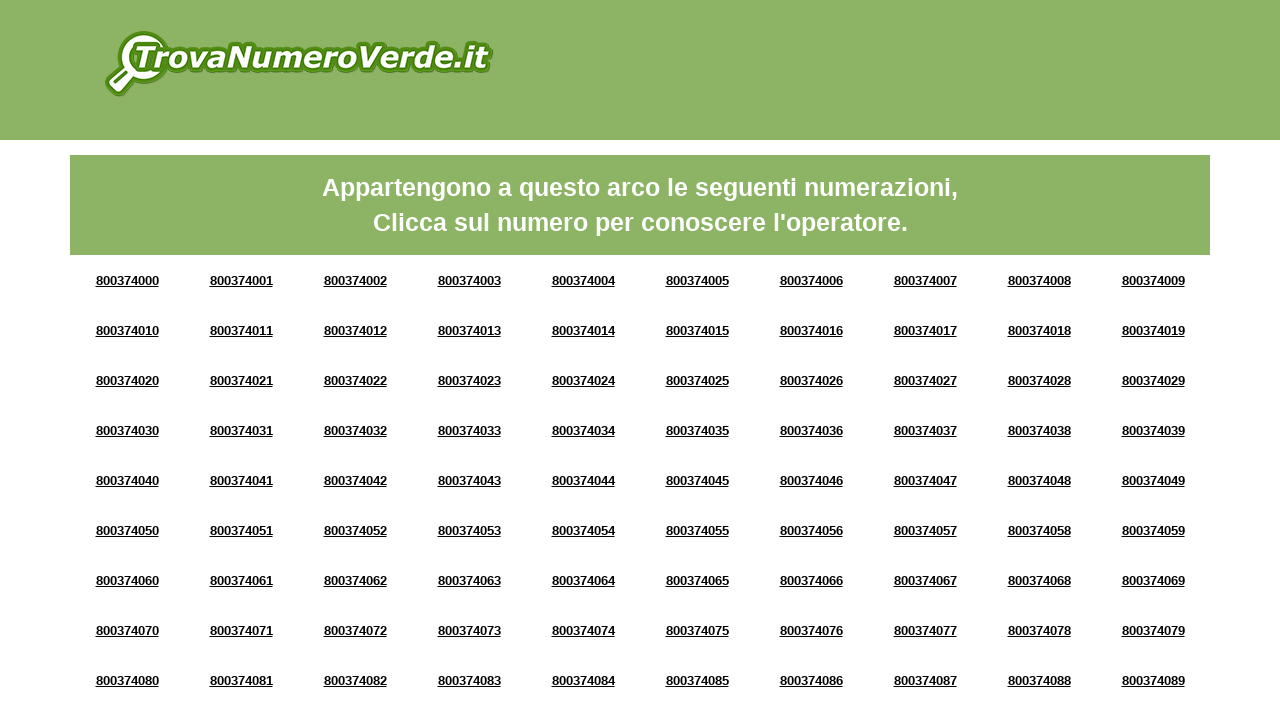

--- FILE ---
content_type: text/html; charset=UTF-8
request_url: https://www.intestatarionumeroverde.it/arco-di-numerazione-8003740.html
body_size: 6796
content:

<!doctype html>
<html>
<head>
<title>Numeri Verdi da 800374000 a 800374099</title>
<meta charset='UTF-8' />
<meta property='og:title' content='Trova Numero Verde' />
<meta property='og:description' content='Cerca il Numero Verde per conoscere a quale operatore appartiene' />
<meta property='og:type' content='website' />
<meta property='og:url' content='http://www.trovanumeroverde.it' />
<meta property='og:image' content='http://www.trovanumeroverde.it/img/og-image_trovanumeroverde.jpg' />
<meta http-equiv='X-UA-Compatible' content='IE=edge'>
<meta name='viewport' content='width=device-width, initial-scale=1'>
<meta name='description' content="Verifica l'operatore dei numeri verdi da 800374000 a 800374099" />
<meta name='keywords' content='ricerca numero verde, cerca numero verde, numeri verdi da 800374000 a 800374099, arco di numerazione 8003740' />

<link rel="shortcut icon" href="https://www.intestatarionumeroverde.it/img/favicon.ico" type="image/x-icon">
<link rel="icon" href="https://www.intestatarionumeroverde.it/img/favicon.ico" type="image/x-icon">
<script data-ad-client="ca-pub-8427104600701943" async src="https://pagead2.googlesyndication.com/pagead/js/adsbygoogle.js"></script>
<script>
  (adsbygoogle = window.adsbygoogle || []).push({
    google_ad_client: "ca-pub-5132461794821813",
    enable_page_level_ads: true
  });
</script>
</head>
<body style="visibility: hidden; overflow: hidden;">
<header class="chiaro header">
	<div class="container">
		<div class="row">
			<nav class="col-md-5 logo">
				<a href="https://www.intestatarionumeroverde.it/" title="Cerca il Numero Verde">
					<img src="https://www.intestatarionumeroverde.it/img/logo.png" class="img-responsive" />
				</a>
			</nav>
			<div class="col-md-7 banner" id="google-ads-1">
				<!-- Inizio codice verdericaricabile.it
				<a target="_blank" href="https://www.verdericaricabile.it/index.php?pin=adcapital">
					<img src="https://www.intestatarionumeroverde.it/img/2.gif" border="0" width="728" height="90" alt="verdericaricabile.it - il numero verde 800 ricaricabile" class="img-responsive">
				</a>
				Fine codice verdericaricabile.it -->
			</div>
		</div>
	</div>
</header>
<!-- <section>
	<div class="container">
		<div class="row">
			<div class="col-xs-12 text-center">
				<p>Numero Verde 800 3740 XX</p>
			</div>
		</div>
	</div>
</section> -->

<section class="arcn">
	<div class="container">
		<div class="row">
			<div class="col-xs-12">
				<div class="verdebox">
					Appartengono a questo arco le seguenti numerazioni, <br/>Clicca sul numero per conoscere l'operatore.
				</div>
			</div>
		</div><div class="row"><div class="col-xs-12">

		<div class="arc text-center">
			<!-- Infomazioni Numero Verde 800374000 -->
			<a title="Numero Verde 800374000" href="https://www.intestatarionumeroverde.it/numero-verde-800374000.html" rel="nofollow">800374000</a>
		
		</div>
		<div class="arc text-center">
			<!-- Infomazioni Numero Verde 800374001 -->
			<a title="Numero Verde 800374001" href="https://www.intestatarionumeroverde.it/numero-verde-800374001.html" rel="nofollow">800374001</a>
		
		</div>
		<div class="arc text-center">
			<!-- Infomazioni Numero Verde 800374002 -->
			<a title="Numero Verde 800374002" href="https://www.intestatarionumeroverde.it/numero-verde-800374002.html" rel="nofollow">800374002</a>
		
		</div>
		<div class="arc text-center">
			<!-- Infomazioni Numero Verde 800374003 -->
			<a title="Numero Verde 800374003" href="https://www.intestatarionumeroverde.it/numero-verde-800374003.html" rel="nofollow">800374003</a>
		
		</div>
		<div class="arc text-center">
			<!-- Infomazioni Numero Verde 800374004 -->
			<a title="Numero Verde 800374004" href="https://www.intestatarionumeroverde.it/numero-verde-800374004.html" rel="nofollow">800374004</a>
		
		</div>
		<div class="arc text-center">
			<!-- Infomazioni Numero Verde 800374005 -->
			<a title="Numero Verde 800374005" href="https://www.intestatarionumeroverde.it/numero-verde-800374005.html" rel="nofollow">800374005</a>
		
		</div>
		<div class="arc text-center">
			<!-- Infomazioni Numero Verde 800374006 -->
			<a title="Numero Verde 800374006" href="https://www.intestatarionumeroverde.it/numero-verde-800374006.html" rel="nofollow">800374006</a>
		
		</div>
		<div class="arc text-center">
			<!-- Infomazioni Numero Verde 800374007 -->
			<a title="Numero Verde 800374007" href="https://www.intestatarionumeroverde.it/numero-verde-800374007.html" rel="nofollow">800374007</a>
		
		</div>
		<div class="arc text-center">
			<!-- Infomazioni Numero Verde 800374008 -->
			<a title="Numero Verde 800374008" href="https://www.intestatarionumeroverde.it/numero-verde-800374008.html" rel="nofollow">800374008</a>
		
		</div>
		<div class="arc text-center">
			<!-- Infomazioni Numero Verde 800374009 -->
			<a title="Numero Verde 800374009" href="https://www.intestatarionumeroverde.it/numero-verde-800374009.html" rel="nofollow">800374009</a>
		
		</div></div></div>
<div class="row"><div class="col-xs-12">

		<div class="arc text-center">
			<!-- Infomazioni Numero Verde 800374010 -->
			<a title="Numero Verde 800374010" href="https://www.intestatarionumeroverde.it/numero-verde-800374010.html" rel="nofollow">800374010</a>
		
		</div>
		<div class="arc text-center">
			<!-- Infomazioni Numero Verde 800374011 -->
			<a title="Numero Verde 800374011" href="https://www.intestatarionumeroverde.it/numero-verde-800374011.html" rel="nofollow">800374011</a>
		
		</div>
		<div class="arc text-center">
			<!-- Infomazioni Numero Verde 800374012 -->
			<a title="Numero Verde 800374012" href="https://www.intestatarionumeroverde.it/numero-verde-800374012.html" rel="nofollow">800374012</a>
		
		</div>
		<div class="arc text-center">
			<!-- Infomazioni Numero Verde 800374013 -->
			<a title="Numero Verde 800374013" href="https://www.intestatarionumeroverde.it/numero-verde-800374013.html" rel="nofollow">800374013</a>
		
		</div>
		<div class="arc text-center">
			<!-- Infomazioni Numero Verde 800374014 -->
			<a title="Numero Verde 800374014" href="https://www.intestatarionumeroverde.it/numero-verde-800374014.html" rel="nofollow">800374014</a>
		
		</div>
		<div class="arc text-center">
			<!-- Infomazioni Numero Verde 800374015 -->
			<a title="Numero Verde 800374015" href="https://www.intestatarionumeroverde.it/numero-verde-800374015.html" rel="nofollow">800374015</a>
		
		</div>
		<div class="arc text-center">
			<!-- Infomazioni Numero Verde 800374016 -->
			<a title="Numero Verde 800374016" href="https://www.intestatarionumeroverde.it/numero-verde-800374016.html" rel="nofollow">800374016</a>
		
		</div>
		<div class="arc text-center">
			<!-- Infomazioni Numero Verde 800374017 -->
			<a title="Numero Verde 800374017" href="https://www.intestatarionumeroverde.it/numero-verde-800374017.html" rel="nofollow">800374017</a>
		
		</div>
		<div class="arc text-center">
			<!-- Infomazioni Numero Verde 800374018 -->
			<a title="Numero Verde 800374018" href="https://www.intestatarionumeroverde.it/numero-verde-800374018.html" rel="nofollow">800374018</a>
		
		</div>
		<div class="arc text-center">
			<!-- Infomazioni Numero Verde 800374019 -->
			<a title="Numero Verde 800374019" href="https://www.intestatarionumeroverde.it/numero-verde-800374019.html" rel="nofollow">800374019</a>
		
		</div></div></div>
<div class="row"><div class="col-xs-12">

		<div class="arc text-center">
			<!-- Infomazioni Numero Verde 800374020 -->
			<a title="Numero Verde 800374020" href="https://www.intestatarionumeroverde.it/numero-verde-800374020.html" rel="nofollow">800374020</a>
		
		</div>
		<div class="arc text-center">
			<!-- Infomazioni Numero Verde 800374021 -->
			<a title="Numero Verde 800374021" href="https://www.intestatarionumeroverde.it/numero-verde-800374021.html" rel="nofollow">800374021</a>
		
		</div>
		<div class="arc text-center">
			<!-- Infomazioni Numero Verde 800374022 -->
			<a title="Numero Verde 800374022" href="https://www.intestatarionumeroverde.it/numero-verde-800374022.html" rel="nofollow">800374022</a>
		
		</div>
		<div class="arc text-center">
			<!-- Infomazioni Numero Verde 800374023 -->
			<a title="Numero Verde 800374023" href="https://www.intestatarionumeroverde.it/numero-verde-800374023.html" rel="nofollow">800374023</a>
		
		</div>
		<div class="arc text-center">
			<!-- Infomazioni Numero Verde 800374024 -->
			<a title="Numero Verde 800374024" href="https://www.intestatarionumeroverde.it/numero-verde-800374024.html" rel="nofollow">800374024</a>
		
		</div>
		<div class="arc text-center">
			<!-- Infomazioni Numero Verde 800374025 -->
			<a title="Numero Verde 800374025" href="https://www.intestatarionumeroverde.it/numero-verde-800374025.html" rel="nofollow">800374025</a>
		
		</div>
		<div class="arc text-center">
			<!-- Infomazioni Numero Verde 800374026 -->
			<a title="Numero Verde 800374026" href="https://www.intestatarionumeroverde.it/numero-verde-800374026.html" rel="nofollow">800374026</a>
		
		</div>
		<div class="arc text-center">
			<!-- Infomazioni Numero Verde 800374027 -->
			<a title="Numero Verde 800374027" href="https://www.intestatarionumeroverde.it/numero-verde-800374027.html" rel="nofollow">800374027</a>
		
		</div>
		<div class="arc text-center">
			<!-- Infomazioni Numero Verde 800374028 -->
			<a title="Numero Verde 800374028" href="https://www.intestatarionumeroverde.it/numero-verde-800374028.html" rel="nofollow">800374028</a>
		
		</div>
		<div class="arc text-center">
			<!-- Infomazioni Numero Verde 800374029 -->
			<a title="Numero Verde 800374029" href="https://www.intestatarionumeroverde.it/numero-verde-800374029.html" rel="nofollow">800374029</a>
		
		</div></div></div>
<div class="row"><div class="col-xs-12">

		<div class="arc text-center">
			<!-- Infomazioni Numero Verde 800374030 -->
			<a title="Numero Verde 800374030" href="https://www.intestatarionumeroverde.it/numero-verde-800374030.html" rel="nofollow">800374030</a>
		
		</div>
		<div class="arc text-center">
			<!-- Infomazioni Numero Verde 800374031 -->
			<a title="Numero Verde 800374031" href="https://www.intestatarionumeroverde.it/numero-verde-800374031.html" rel="nofollow">800374031</a>
		
		</div>
		<div class="arc text-center">
			<!-- Infomazioni Numero Verde 800374032 -->
			<a title="Numero Verde 800374032" href="https://www.intestatarionumeroverde.it/numero-verde-800374032.html" rel="nofollow">800374032</a>
		
		</div>
		<div class="arc text-center">
			<!-- Infomazioni Numero Verde 800374033 -->
			<a title="Numero Verde 800374033" href="https://www.intestatarionumeroverde.it/numero-verde-800374033.html" rel="nofollow">800374033</a>
		
		</div>
		<div class="arc text-center">
			<!-- Infomazioni Numero Verde 800374034 -->
			<a title="Numero Verde 800374034" href="https://www.intestatarionumeroverde.it/numero-verde-800374034.html" rel="nofollow">800374034</a>
		
		</div>
		<div class="arc text-center">
			<!-- Infomazioni Numero Verde 800374035 -->
			<a title="Numero Verde 800374035" href="https://www.intestatarionumeroverde.it/numero-verde-800374035.html" rel="nofollow">800374035</a>
		
		</div>
		<div class="arc text-center">
			<!-- Infomazioni Numero Verde 800374036 -->
			<a title="Numero Verde 800374036" href="https://www.intestatarionumeroverde.it/numero-verde-800374036.html" rel="nofollow">800374036</a>
		
		</div>
		<div class="arc text-center">
			<!-- Infomazioni Numero Verde 800374037 -->
			<a title="Numero Verde 800374037" href="https://www.intestatarionumeroverde.it/numero-verde-800374037.html" rel="nofollow">800374037</a>
		
		</div>
		<div class="arc text-center">
			<!-- Infomazioni Numero Verde 800374038 -->
			<a title="Numero Verde 800374038" href="https://www.intestatarionumeroverde.it/numero-verde-800374038.html" rel="nofollow">800374038</a>
		
		</div>
		<div class="arc text-center">
			<!-- Infomazioni Numero Verde 800374039 -->
			<a title="Numero Verde 800374039" href="https://www.intestatarionumeroverde.it/numero-verde-800374039.html" rel="nofollow">800374039</a>
		
		</div></div></div>
<div class="row"><div class="col-xs-12">

		<div class="arc text-center">
			<!-- Infomazioni Numero Verde 800374040 -->
			<a title="Numero Verde 800374040" href="https://www.intestatarionumeroverde.it/numero-verde-800374040.html" rel="nofollow">800374040</a>
		
		</div>
		<div class="arc text-center">
			<!-- Infomazioni Numero Verde 800374041 -->
			<a title="Numero Verde 800374041" href="https://www.intestatarionumeroverde.it/numero-verde-800374041.html" rel="nofollow">800374041</a>
		
		</div>
		<div class="arc text-center">
			<!-- Infomazioni Numero Verde 800374042 -->
			<a title="Numero Verde 800374042" href="https://www.intestatarionumeroverde.it/numero-verde-800374042.html" rel="nofollow">800374042</a>
		
		</div>
		<div class="arc text-center">
			<!-- Infomazioni Numero Verde 800374043 -->
			<a title="Numero Verde 800374043" href="https://www.intestatarionumeroverde.it/numero-verde-800374043.html" rel="nofollow">800374043</a>
		
		</div>
		<div class="arc text-center">
			<!-- Infomazioni Numero Verde 800374044 -->
			<a title="Numero Verde 800374044" href="https://www.intestatarionumeroverde.it/numero-verde-800374044.html" rel="nofollow">800374044</a>
		
		</div>
		<div class="arc text-center">
			<!-- Infomazioni Numero Verde 800374045 -->
			<a title="Numero Verde 800374045" href="https://www.intestatarionumeroverde.it/numero-verde-800374045.html" rel="nofollow">800374045</a>
		
		</div>
		<div class="arc text-center">
			<!-- Infomazioni Numero Verde 800374046 -->
			<a title="Numero Verde 800374046" href="https://www.intestatarionumeroverde.it/numero-verde-800374046.html" rel="nofollow">800374046</a>
		
		</div>
		<div class="arc text-center">
			<!-- Infomazioni Numero Verde 800374047 -->
			<a title="Numero Verde 800374047" href="https://www.intestatarionumeroverde.it/numero-verde-800374047.html" rel="nofollow">800374047</a>
		
		</div>
		<div class="arc text-center">
			<!-- Infomazioni Numero Verde 800374048 -->
			<a title="Numero Verde 800374048" href="https://www.intestatarionumeroverde.it/numero-verde-800374048.html" rel="nofollow">800374048</a>
		
		</div>
		<div class="arc text-center">
			<!-- Infomazioni Numero Verde 800374049 -->
			<a title="Numero Verde 800374049" href="https://www.intestatarionumeroverde.it/numero-verde-800374049.html" rel="nofollow">800374049</a>
		
		</div></div></div>
<div class="row"><div class="col-xs-12">

		<div class="arc text-center">
			<!-- Infomazioni Numero Verde 800374050 -->
			<a title="Numero Verde 800374050" href="https://www.intestatarionumeroverde.it/numero-verde-800374050.html" rel="nofollow">800374050</a>
		
		</div>
		<div class="arc text-center">
			<!-- Infomazioni Numero Verde 800374051 -->
			<a title="Numero Verde 800374051" href="https://www.intestatarionumeroverde.it/numero-verde-800374051.html" rel="nofollow">800374051</a>
		
		</div>
		<div class="arc text-center">
			<!-- Infomazioni Numero Verde 800374052 -->
			<a title="Numero Verde 800374052" href="https://www.intestatarionumeroverde.it/numero-verde-800374052.html" rel="nofollow">800374052</a>
		
		</div>
		<div class="arc text-center">
			<!-- Infomazioni Numero Verde 800374053 -->
			<a title="Numero Verde 800374053" href="https://www.intestatarionumeroverde.it/numero-verde-800374053.html" rel="nofollow">800374053</a>
		
		</div>
		<div class="arc text-center">
			<!-- Infomazioni Numero Verde 800374054 -->
			<a title="Numero Verde 800374054" href="https://www.intestatarionumeroverde.it/numero-verde-800374054.html" rel="nofollow">800374054</a>
		
		</div>
		<div class="arc text-center">
			<!-- Infomazioni Numero Verde 800374055 -->
			<a title="Numero Verde 800374055" href="https://www.intestatarionumeroverde.it/numero-verde-800374055.html" rel="nofollow">800374055</a>
		
		</div>
		<div class="arc text-center">
			<!-- Infomazioni Numero Verde 800374056 -->
			<a title="Numero Verde 800374056" href="https://www.intestatarionumeroverde.it/numero-verde-800374056.html" rel="nofollow">800374056</a>
		
		</div>
		<div class="arc text-center">
			<!-- Infomazioni Numero Verde 800374057 -->
			<a title="Numero Verde 800374057" href="https://www.intestatarionumeroverde.it/numero-verde-800374057.html" rel="nofollow">800374057</a>
		
		</div>
		<div class="arc text-center">
			<!-- Infomazioni Numero Verde 800374058 -->
			<a title="Numero Verde 800374058" href="https://www.intestatarionumeroverde.it/numero-verde-800374058.html" rel="nofollow">800374058</a>
		
		</div>
		<div class="arc text-center">
			<!-- Infomazioni Numero Verde 800374059 -->
			<a title="Numero Verde 800374059" href="https://www.intestatarionumeroverde.it/numero-verde-800374059.html" rel="nofollow">800374059</a>
		
		</div></div></div>
<div class="row"><div class="col-xs-12">

		<div class="arc text-center">
			<!-- Infomazioni Numero Verde 800374060 -->
			<a title="Numero Verde 800374060" href="https://www.intestatarionumeroverde.it/numero-verde-800374060.html" rel="nofollow">800374060</a>
		
		</div>
		<div class="arc text-center">
			<!-- Infomazioni Numero Verde 800374061 -->
			<a title="Numero Verde 800374061" href="https://www.intestatarionumeroverde.it/numero-verde-800374061.html" rel="nofollow">800374061</a>
		
		</div>
		<div class="arc text-center">
			<!-- Infomazioni Numero Verde 800374062 -->
			<a title="Numero Verde 800374062" href="https://www.intestatarionumeroverde.it/numero-verde-800374062.html" rel="nofollow">800374062</a>
		
		</div>
		<div class="arc text-center">
			<!-- Infomazioni Numero Verde 800374063 -->
			<a title="Numero Verde 800374063" href="https://www.intestatarionumeroverde.it/numero-verde-800374063.html" rel="nofollow">800374063</a>
		
		</div>
		<div class="arc text-center">
			<!-- Infomazioni Numero Verde 800374064 -->
			<a title="Numero Verde 800374064" href="https://www.intestatarionumeroverde.it/numero-verde-800374064.html" rel="nofollow">800374064</a>
		
		</div>
		<div class="arc text-center">
			<!-- Infomazioni Numero Verde 800374065 -->
			<a title="Numero Verde 800374065" href="https://www.intestatarionumeroverde.it/numero-verde-800374065.html" rel="nofollow">800374065</a>
		
		</div>
		<div class="arc text-center">
			<!-- Infomazioni Numero Verde 800374066 -->
			<a title="Numero Verde 800374066" href="https://www.intestatarionumeroverde.it/numero-verde-800374066.html" rel="nofollow">800374066</a>
		
		</div>
		<div class="arc text-center">
			<!-- Infomazioni Numero Verde 800374067 -->
			<a title="Numero Verde 800374067" href="https://www.intestatarionumeroverde.it/numero-verde-800374067.html" rel="nofollow">800374067</a>
		
		</div>
		<div class="arc text-center">
			<!-- Infomazioni Numero Verde 800374068 -->
			<a title="Numero Verde 800374068" href="https://www.intestatarionumeroverde.it/numero-verde-800374068.html" rel="nofollow">800374068</a>
		
		</div>
		<div class="arc text-center">
			<!-- Infomazioni Numero Verde 800374069 -->
			<a title="Numero Verde 800374069" href="https://www.intestatarionumeroverde.it/numero-verde-800374069.html" rel="nofollow">800374069</a>
		
		</div></div></div>
<div class="row"><div class="col-xs-12">

		<div class="arc text-center">
			<!-- Infomazioni Numero Verde 800374070 -->
			<a title="Numero Verde 800374070" href="https://www.intestatarionumeroverde.it/numero-verde-800374070.html" rel="nofollow">800374070</a>
		
		</div>
		<div class="arc text-center">
			<!-- Infomazioni Numero Verde 800374071 -->
			<a title="Numero Verde 800374071" href="https://www.intestatarionumeroverde.it/numero-verde-800374071.html" rel="nofollow">800374071</a>
		
		</div>
		<div class="arc text-center">
			<!-- Infomazioni Numero Verde 800374072 -->
			<a title="Numero Verde 800374072" href="https://www.intestatarionumeroverde.it/numero-verde-800374072.html" rel="nofollow">800374072</a>
		
		</div>
		<div class="arc text-center">
			<!-- Infomazioni Numero Verde 800374073 -->
			<a title="Numero Verde 800374073" href="https://www.intestatarionumeroverde.it/numero-verde-800374073.html" rel="nofollow">800374073</a>
		
		</div>
		<div class="arc text-center">
			<!-- Infomazioni Numero Verde 800374074 -->
			<a title="Numero Verde 800374074" href="https://www.intestatarionumeroverde.it/numero-verde-800374074.html" rel="nofollow">800374074</a>
		
		</div>
		<div class="arc text-center">
			<!-- Infomazioni Numero Verde 800374075 -->
			<a title="Numero Verde 800374075" href="https://www.intestatarionumeroverde.it/numero-verde-800374075.html" rel="nofollow">800374075</a>
		
		</div>
		<div class="arc text-center">
			<!-- Infomazioni Numero Verde 800374076 -->
			<a title="Numero Verde 800374076" href="https://www.intestatarionumeroverde.it/numero-verde-800374076.html" rel="nofollow">800374076</a>
		
		</div>
		<div class="arc text-center">
			<!-- Infomazioni Numero Verde 800374077 -->
			<a title="Numero Verde 800374077" href="https://www.intestatarionumeroverde.it/numero-verde-800374077.html" rel="nofollow">800374077</a>
		
		</div>
		<div class="arc text-center">
			<!-- Infomazioni Numero Verde 800374078 -->
			<a title="Numero Verde 800374078" href="https://www.intestatarionumeroverde.it/numero-verde-800374078.html" rel="nofollow">800374078</a>
		
		</div>
		<div class="arc text-center">
			<!-- Infomazioni Numero Verde 800374079 -->
			<a title="Numero Verde 800374079" href="https://www.intestatarionumeroverde.it/numero-verde-800374079.html" rel="nofollow">800374079</a>
		
		</div></div></div>
<div class="row"><div class="col-xs-12">

		<div class="arc text-center">
			<!-- Infomazioni Numero Verde 800374080 -->
			<a title="Numero Verde 800374080" href="https://www.intestatarionumeroverde.it/numero-verde-800374080.html" rel="nofollow">800374080</a>
		
		</div>
		<div class="arc text-center">
			<!-- Infomazioni Numero Verde 800374081 -->
			<a title="Numero Verde 800374081" href="https://www.intestatarionumeroverde.it/numero-verde-800374081.html" rel="nofollow">800374081</a>
		
		</div>
		<div class="arc text-center">
			<!-- Infomazioni Numero Verde 800374082 -->
			<a title="Numero Verde 800374082" href="https://www.intestatarionumeroverde.it/numero-verde-800374082.html" rel="nofollow">800374082</a>
		
		</div>
		<div class="arc text-center">
			<!-- Infomazioni Numero Verde 800374083 -->
			<a title="Numero Verde 800374083" href="https://www.intestatarionumeroverde.it/numero-verde-800374083.html" rel="nofollow">800374083</a>
		
		</div>
		<div class="arc text-center">
			<!-- Infomazioni Numero Verde 800374084 -->
			<a title="Numero Verde 800374084" href="https://www.intestatarionumeroverde.it/numero-verde-800374084.html" rel="nofollow">800374084</a>
		
		</div>
		<div class="arc text-center">
			<!-- Infomazioni Numero Verde 800374085 -->
			<a title="Numero Verde 800374085" href="https://www.intestatarionumeroverde.it/numero-verde-800374085.html" rel="nofollow">800374085</a>
		
		</div>
		<div class="arc text-center">
			<!-- Infomazioni Numero Verde 800374086 -->
			<a title="Numero Verde 800374086" href="https://www.intestatarionumeroverde.it/numero-verde-800374086.html" rel="nofollow">800374086</a>
		
		</div>
		<div class="arc text-center">
			<!-- Infomazioni Numero Verde 800374087 -->
			<a title="Numero Verde 800374087" href="https://www.intestatarionumeroverde.it/numero-verde-800374087.html" rel="nofollow">800374087</a>
		
		</div>
		<div class="arc text-center">
			<!-- Infomazioni Numero Verde 800374088 -->
			<a title="Numero Verde 800374088" href="https://www.intestatarionumeroverde.it/numero-verde-800374088.html" rel="nofollow">800374088</a>
		
		</div>
		<div class="arc text-center">
			<!-- Infomazioni Numero Verde 800374089 -->
			<a title="Numero Verde 800374089" href="https://www.intestatarionumeroverde.it/numero-verde-800374089.html" rel="nofollow">800374089</a>
		
		</div></div></div>
<div class="row"><div class="col-xs-12">

		<div class="arc text-center">
			<!-- Infomazioni Numero Verde 800374090 -->
			<a title="Numero Verde 800374090" href="https://www.intestatarionumeroverde.it/numero-verde-800374090.html" rel="nofollow">800374090</a>
		
		</div>
		<div class="arc text-center">
			<!-- Infomazioni Numero Verde 800374091 -->
			<a title="Numero Verde 800374091" href="https://www.intestatarionumeroverde.it/numero-verde-800374091.html" rel="nofollow">800374091</a>
		
		</div>
		<div class="arc text-center">
			<!-- Infomazioni Numero Verde 800374092 -->
			<a title="Numero Verde 800374092" href="https://www.intestatarionumeroverde.it/numero-verde-800374092.html" rel="nofollow">800374092</a>
		
		</div>
		<div class="arc text-center">
			<!-- Infomazioni Numero Verde 800374093 -->
			<a title="Numero Verde 800374093" href="https://www.intestatarionumeroverde.it/numero-verde-800374093.html" rel="nofollow">800374093</a>
		
		</div>
		<div class="arc text-center">
			<!-- Infomazioni Numero Verde 800374094 -->
			<a title="Numero Verde 800374094" href="https://www.intestatarionumeroverde.it/numero-verde-800374094.html" rel="nofollow">800374094</a>
		
		</div>
		<div class="arc text-center">
			<!-- Infomazioni Numero Verde 800374095 -->
			<a title="Numero Verde 800374095" href="https://www.intestatarionumeroverde.it/numero-verde-800374095.html" rel="nofollow">800374095</a>
		
		</div>
		<div class="arc text-center">
			<!-- Infomazioni Numero Verde 800374096 -->
			<a title="Numero Verde 800374096" href="https://www.intestatarionumeroverde.it/numero-verde-800374096.html" rel="nofollow">800374096</a>
		
		</div>
		<div class="arc text-center">
			<!-- Infomazioni Numero Verde 800374097 -->
			<a title="Numero Verde 800374097" href="https://www.intestatarionumeroverde.it/numero-verde-800374097.html" rel="nofollow">800374097</a>
		
		</div>
		<div class="arc text-center">
			<!-- Infomazioni Numero Verde 800374098 -->
			<a title="Numero Verde 800374098" href="https://www.intestatarionumeroverde.it/numero-verde-800374098.html" rel="nofollow">800374098</a>
		
		</div>
		<div class="arc text-center">
			<!-- Infomazioni Numero Verde 800374099 -->
			<a title="Numero Verde 800374099" href="https://www.intestatarionumeroverde.it/numero-verde-800374099.html" rel="nofollow">800374099</a>
		
		</div></div></div>
</div></div>

	</div>
</section>
<section class="section-orange">
	<div class="container">
		<div class="row">
			<div class="col-xs-12">
				<h3>Conosci il segreto delle aziende di successo?</h3>
				<h4>Scopri come aumentare il business e il numero dei clienti</h4>
				<p>Il segreto delle aziende di successo è il numero verde! Il numero verde migliora la comunicazione aziendale, aumenta il business e la quantità di nuovi clienti. Attivalo anche per la tua azienda. Scegli la numerazione che preferisci e in meno di un minuto avrai a disposizione un numero verde perfettamente funzionante.</p>
				<a href="https://www.verdericaricabile.it/" title="Scopri altro" class="btn-section-box" rel="nofollow">Scopri di più</a>
			</div>		
		</div>
	</div>
</section>
<section class="chiaro">
	<div class="container">
		<form name="ricerca" id="ricerca" method="post" action="https://www.intestatarionumeroverde.it/search/" class="row">				
			<div class="col-md-4 text-search">
				<div class="t1">
					<div class="t2">
						<p>Cerca il Numero Verde<br/><span>per conoscere l'operatore</span></p>
					</div>
				</div>
			</div>
			<div class="col-md-4">
				<div class="t1">
					<div class="t2">
						<input name="chiave" type="text" id="chiave" size="30" maxlength="9" placeholder="Scrivi il numero senza spazi es. 800xxxxyy" />
					</div>
				</div>
			</div>
			<div class="col-md-4">
				<div class="t1">
					<div class="t2">
						<input name="pulsante" type="submit" class="pulsante" value="CERCA" />
					</div>
				</div>
			</div>
		</form>
	</div>
</section>

	<section>
		<div class="container">
			<div class="row">
				<div class="col-xs-12">
					<div class="verdebox">
						Seleziona un arco per ulteriori informazioni
					</div>
				</div>
			</div><div class="row"><div class="simil-col grigio">

		<div class="text-center arc">
			<!-- Infomazioni Numeri Verdi da 800575000 a 800575099 -->
			<a title="Numeri Verdi da 800575000 a 800575099" href="https://www.intestatarionumeroverde.it/arco-di-numerazione-8005750.html">5750</a>
		</div>
		
		<div class="text-center arc">
			<!-- Infomazioni Numeri Verdi da 800458200 a 800458299 -->
			<a title="Numeri Verdi da 800458200 a 800458299" href="https://www.intestatarionumeroverde.it/arco-di-numerazione-8004582.html">4582</a>
		</div>
		
		<div class="text-center arc">
			<!-- Infomazioni Numeri Verdi da 800540200 a 800540299 -->
			<a title="Numeri Verdi da 800540200 a 800540299" href="https://www.intestatarionumeroverde.it/arco-di-numerazione-8005402.html">5402</a>
		</div>
		
		<div class="text-center arc">
			<!-- Infomazioni Numeri Verdi da 800391500 a 800391599 -->
			<a title="Numeri Verdi da 800391500 a 800391599" href="https://www.intestatarionumeroverde.it/arco-di-numerazione-8003915.html">3915</a>
		</div>
		
		<div class="text-center arc">
			<!-- Infomazioni Numeri Verdi da 800433200 a 800433299 -->
			<a title="Numeri Verdi da 800433200 a 800433299" href="https://www.intestatarionumeroverde.it/arco-di-numerazione-8004332.html">4332</a>
		</div>
		
		<div class="text-center arc">
			<!-- Infomazioni Numeri Verdi da 800445800 a 800445899 -->
			<a title="Numeri Verdi da 800445800 a 800445899" href="https://www.intestatarionumeroverde.it/arco-di-numerazione-8004458.html">4458</a>
		</div>
		
		<div class="text-center arc">
			<!-- Infomazioni Numeri Verdi da 800889900 a 800889999 -->
			<a title="Numeri Verdi da 800889900 a 800889999" href="https://www.intestatarionumeroverde.it/arco-di-numerazione-8008899.html">8899</a>
		</div>
		
		<div class="text-center arc">
			<!-- Infomazioni Numeri Verdi da 800434900 a 800434999 -->
			<a title="Numeri Verdi da 800434900 a 800434999" href="https://www.intestatarionumeroverde.it/arco-di-numerazione-8004349.html">4349</a>
		</div>
		
		<div class="text-center arc">
			<!-- Infomazioni Numeri Verdi da 80030600 a 80030699 -->
			<a title="Numeri Verdi da 80030600 a 80030699" href="https://www.intestatarionumeroverde.it/arco-di-numerazione-800306.html">306</a>
		</div>
		
		<div class="text-center arc">
			<!-- Infomazioni Numeri Verdi da 800521300 a 800521399 -->
			<a title="Numeri Verdi da 800521300 a 800521399" href="https://www.intestatarionumeroverde.it/arco-di-numerazione-8005213.html">5213</a>
		</div>
		
		<div class="text-center arc">
			<!-- Infomazioni Numeri Verdi da 800296300 a 800296399 -->
			<a title="Numeri Verdi da 800296300 a 800296399" href="https://www.intestatarionumeroverde.it/arco-di-numerazione-8002963.html">2963</a>
		</div>
		
		<div class="text-center arc">
			<!-- Infomazioni Numeri Verdi da 800691000 a 800691099 -->
			<a title="Numeri Verdi da 800691000 a 800691099" href="https://www.intestatarionumeroverde.it/arco-di-numerazione-8006910.html">6910</a>
		</div>
		
		<div class="text-center arc">
			<!-- Infomazioni Numeri Verdi da 800323500 a 800323599 -->
			<a title="Numeri Verdi da 800323500 a 800323599" href="https://www.intestatarionumeroverde.it/arco-di-numerazione-8003235.html">3235</a>
		</div>
		
		<div class="text-center arc">
			<!-- Infomazioni Numeri Verdi da 800354400 a 800354499 -->
			<a title="Numeri Verdi da 800354400 a 800354499" href="https://www.intestatarionumeroverde.it/arco-di-numerazione-8003544.html">3544</a>
		</div>
		
		<div class="text-center arc">
			<!-- Infomazioni Numeri Verdi da 800907300 a 800907399 -->
			<a title="Numeri Verdi da 800907300 a 800907399" href="https://www.intestatarionumeroverde.it/arco-di-numerazione-8009073.html">9073</a>
		</div>
		
		<div class="text-center arc">
			<!-- Infomazioni Numeri Verdi da 800215300 a 800215399 -->
			<a title="Numeri Verdi da 800215300 a 800215399" href="https://www.intestatarionumeroverde.it/arco-di-numerazione-8002153.html">2153</a>
		</div>
		
		<div class="text-center arc">
			<!-- Infomazioni Numeri Verdi da 800051100 a 800051199 -->
			<a title="Numeri Verdi da 800051100 a 800051199" href="https://www.intestatarionumeroverde.it/arco-di-numerazione-8000511.html">0511</a>
		</div>
		
		<div class="text-center arc">
			<!-- Infomazioni Numeri Verdi da 800253800 a 800253899 -->
			<a title="Numeri Verdi da 800253800 a 800253899" href="https://www.intestatarionumeroverde.it/arco-di-numerazione-8002538.html">2538</a>
		</div>
		
		<div class="text-center arc">
			<!-- Infomazioni Numeri Verdi da 800831500 a 800831599 -->
			<a title="Numeri Verdi da 800831500 a 800831599" href="https://www.intestatarionumeroverde.it/arco-di-numerazione-8008315.html">8315</a>
		</div>
		
		<div class="text-center arc">
			<!-- Infomazioni Numeri Verdi da 800255800 a 800255899 -->
			<a title="Numeri Verdi da 800255800 a 800255899" href="https://www.intestatarionumeroverde.it/arco-di-numerazione-8002558.html">2558</a>
		</div>
		
		<div class="text-center arc">
			<!-- Infomazioni Numeri Verdi da 800679000 a 800679099 -->
			<a title="Numeri Verdi da 800679000 a 800679099" href="https://www.intestatarionumeroverde.it/arco-di-numerazione-8006790.html">6790</a>
		</div>
		
		<div class="text-center arc">
			<!-- Infomazioni Numeri Verdi da 800106500 a 800106599 -->
			<a title="Numeri Verdi da 800106500 a 800106599" href="https://www.intestatarionumeroverde.it/arco-di-numerazione-8001065.html">1065</a>
		</div>
		
		<div class="text-center arc">
			<!-- Infomazioni Numeri Verdi da 800526500 a 800526599 -->
			<a title="Numeri Verdi da 800526500 a 800526599" href="https://www.intestatarionumeroverde.it/arco-di-numerazione-8005265.html">5265</a>
		</div>
		
		<div class="text-center arc">
			<!-- Infomazioni Numeri Verdi da 800500900 a 800500999 -->
			<a title="Numeri Verdi da 800500900 a 800500999" href="https://www.intestatarionumeroverde.it/arco-di-numerazione-8005009.html">5009</a>
		</div>
		
		<div class="text-center arc">
			<!-- Infomazioni Numeri Verdi da 800621200 a 800621299 -->
			<a title="Numeri Verdi da 800621200 a 800621299" href="https://www.intestatarionumeroverde.it/arco-di-numerazione-8006212.html">6212</a>
		</div>
		
		<div class="text-center arc">
			<!-- Infomazioni Numeri Verdi da 800856900 a 800856999 -->
			<a title="Numeri Verdi da 800856900 a 800856999" href="https://www.intestatarionumeroverde.it/arco-di-numerazione-8008569.html">8569</a>
		</div>
		
		<div class="text-center arc">
			<!-- Infomazioni Numeri Verdi da 800894600 a 800894699 -->
			<a title="Numeri Verdi da 800894600 a 800894699" href="https://www.intestatarionumeroverde.it/arco-di-numerazione-8008946.html">8946</a>
		</div>
		
		<div class="text-center arc">
			<!-- Infomazioni Numeri Verdi da 800527700 a 800527799 -->
			<a title="Numeri Verdi da 800527700 a 800527799" href="https://www.intestatarionumeroverde.it/arco-di-numerazione-8005277.html">5277</a>
		</div>
		
		<div class="text-center arc">
			<!-- Infomazioni Numeri Verdi da 800590800 a 800590899 -->
			<a title="Numeri Verdi da 800590800 a 800590899" href="https://www.intestatarionumeroverde.it/arco-di-numerazione-8005908.html">5908</a>
		</div>
		
		<div class="text-center arc">
			<!-- Infomazioni Numeri Verdi da 800106700 a 800106799 -->
			<a title="Numeri Verdi da 800106700 a 800106799" href="https://www.intestatarionumeroverde.it/arco-di-numerazione-8001067.html">1067</a>
		</div>
		
		<div class="text-center arc">
			<!-- Infomazioni Numeri Verdi da 800418600 a 800418699 -->
			<a title="Numeri Verdi da 800418600 a 800418699" href="https://www.intestatarionumeroverde.it/arco-di-numerazione-8004186.html">4186</a>
		</div>
		
		<div class="text-center arc">
			<!-- Infomazioni Numeri Verdi da 800298300 a 800298399 -->
			<a title="Numeri Verdi da 800298300 a 800298399" href="https://www.intestatarionumeroverde.it/arco-di-numerazione-8002983.html">2983</a>
		</div>
		
		<div class="text-center arc">
			<!-- Infomazioni Numeri Verdi da 800104400 a 800104499 -->
			<a title="Numeri Verdi da 800104400 a 800104499" href="https://www.intestatarionumeroverde.it/arco-di-numerazione-8001044.html">1044</a>
		</div>
		
		<div class="text-center arc">
			<!-- Infomazioni Numeri Verdi da 800430500 a 800430599 -->
			<a title="Numeri Verdi da 800430500 a 800430599" href="https://www.intestatarionumeroverde.it/arco-di-numerazione-8004305.html">4305</a>
		</div>
		
		<div class="text-center arc">
			<!-- Infomazioni Numeri Verdi da 800268400 a 800268499 -->
			<a title="Numeri Verdi da 800268400 a 800268499" href="https://www.intestatarionumeroverde.it/arco-di-numerazione-8002684.html">2684</a>
		</div>
		
		<div class="text-center arc">
			<!-- Infomazioni Numeri Verdi da 800333800 a 800333899 -->
			<a title="Numeri Verdi da 800333800 a 800333899" href="https://www.intestatarionumeroverde.it/arco-di-numerazione-8003338.html">3338</a>
		</div>
		
		<div class="text-center arc">
			<!-- Infomazioni Numeri Verdi da 800526400 a 800526499 -->
			<a title="Numeri Verdi da 800526400 a 800526499" href="https://www.intestatarionumeroverde.it/arco-di-numerazione-8005264.html">5264</a>
		</div>
		
		<div class="text-center arc">
			<!-- Infomazioni Numeri Verdi da 800542000 a 800542099 -->
			<a title="Numeri Verdi da 800542000 a 800542099" href="https://www.intestatarionumeroverde.it/arco-di-numerazione-8005420.html">5420</a>
		</div>
		
		<div class="text-center arc">
			<!-- Infomazioni Numeri Verdi da 800401100 a 800401199 -->
			<a title="Numeri Verdi da 800401100 a 800401199" href="https://www.intestatarionumeroverde.it/arco-di-numerazione-8004011.html">4011</a>
		</div>
		
		<div class="text-center arc">
			<!-- Infomazioni Numeri Verdi da 800144800 a 800144899 -->
			<a title="Numeri Verdi da 800144800 a 800144899" href="https://www.intestatarionumeroverde.it/arco-di-numerazione-8001448.html">1448</a>
		</div>
		
		<div class="text-center arc">
			<!-- Infomazioni Numeri Verdi da 800716700 a 800716799 -->
			<a title="Numeri Verdi da 800716700 a 800716799" href="https://www.intestatarionumeroverde.it/arco-di-numerazione-8007167.html">7167</a>
		</div>
		
		<div class="text-center arc">
			<!-- Infomazioni Numeri Verdi da 800256700 a 800256799 -->
			<a title="Numeri Verdi da 800256700 a 800256799" href="https://www.intestatarionumeroverde.it/arco-di-numerazione-8002567.html">2567</a>
		</div>
		
		<div class="text-center arc">
			<!-- Infomazioni Numeri Verdi da 80025100 a 80025199 -->
			<a title="Numeri Verdi da 80025100 a 80025199" href="https://www.intestatarionumeroverde.it/arco-di-numerazione-800251.html">251</a>
		</div>
		
		<div class="text-center arc">
			<!-- Infomazioni Numeri Verdi da 800044900 a 800044999 -->
			<a title="Numeri Verdi da 800044900 a 800044999" href="https://www.intestatarionumeroverde.it/arco-di-numerazione-8000449.html">0449</a>
		</div>
		
		<div class="text-center arc">
			<!-- Infomazioni Numeri Verdi da 800807300 a 800807399 -->
			<a title="Numeri Verdi da 800807300 a 800807399" href="https://www.intestatarionumeroverde.it/arco-di-numerazione-8008073.html">8073</a>
		</div>
		
		<div class="text-center arc">
			<!-- Infomazioni Numeri Verdi da 800010400 a 800010499 -->
			<a title="Numeri Verdi da 800010400 a 800010499" href="https://www.intestatarionumeroverde.it/arco-di-numerazione-8000104.html">0104</a>
		</div>
		
		<div class="text-center arc">
			<!-- Infomazioni Numeri Verdi da 800257300 a 800257399 -->
			<a title="Numeri Verdi da 800257300 a 800257399" href="https://www.intestatarionumeroverde.it/arco-di-numerazione-8002573.html">2573</a>
		</div>
		
		<div class="text-center arc">
			<!-- Infomazioni Numeri Verdi da 800692900 a 800692999 -->
			<a title="Numeri Verdi da 800692900 a 800692999" href="https://www.intestatarionumeroverde.it/arco-di-numerazione-8006929.html">6929</a>
		</div>
		
		<div class="text-center arc">
			<!-- Infomazioni Numeri Verdi da 800331300 a 800331399 -->
			<a title="Numeri Verdi da 800331300 a 800331399" href="https://www.intestatarionumeroverde.it/arco-di-numerazione-8003313.html">3313</a>
		</div>
		
		<div class="text-center arc">
			<!-- Infomazioni Numeri Verdi da 800891100 a 800891199 -->
			<a title="Numeri Verdi da 800891100 a 800891199" href="https://www.intestatarionumeroverde.it/arco-di-numerazione-8008911.html">8911</a>
		</div>
		</div></div>
<div class="row"><div class="simil-col bianco">

		<div class="text-center arc">
			<!-- Infomazioni Numeri Verdi da 800624600 a 800624699 -->
			<a title="Numeri Verdi da 800624600 a 800624699" href="https://www.intestatarionumeroverde.it/arco-di-numerazione-8006246.html">6246</a>
		</div>
		
		<div class="text-center arc">
			<!-- Infomazioni Numeri Verdi da 800255000 a 800255099 -->
			<a title="Numeri Verdi da 800255000 a 800255099" href="https://www.intestatarionumeroverde.it/arco-di-numerazione-8002550.html">2550</a>
		</div>
		
		<div class="text-center arc">
			<!-- Infomazioni Numeri Verdi da 800650100 a 800650199 -->
			<a title="Numeri Verdi da 800650100 a 800650199" href="https://www.intestatarionumeroverde.it/arco-di-numerazione-8006501.html">6501</a>
		</div>
		
		<div class="text-center arc">
			<!-- Infomazioni Numeri Verdi da 800678100 a 800678199 -->
			<a title="Numeri Verdi da 800678100 a 800678199" href="https://www.intestatarionumeroverde.it/arco-di-numerazione-8006781.html">6781</a>
		</div>
		
		<div class="text-center arc">
			<!-- Infomazioni Numeri Verdi da 800561100 a 800561199 -->
			<a title="Numeri Verdi da 800561100 a 800561199" href="https://www.intestatarionumeroverde.it/arco-di-numerazione-8005611.html">5611</a>
		</div>
		
		<div class="text-center arc">
			<!-- Infomazioni Numeri Verdi da 800118600 a 800118699 -->
			<a title="Numeri Verdi da 800118600 a 800118699" href="https://www.intestatarionumeroverde.it/arco-di-numerazione-8001186.html">1186</a>
		</div>
		
		<div class="text-center arc">
			<!-- Infomazioni Numeri Verdi da 800157000 a 800157099 -->
			<a title="Numeri Verdi da 800157000 a 800157099" href="https://www.intestatarionumeroverde.it/arco-di-numerazione-8001570.html">1570</a>
		</div>
		
		<div class="text-center arc">
			<!-- Infomazioni Numeri Verdi da 800361300 a 800361399 -->
			<a title="Numeri Verdi da 800361300 a 800361399" href="https://www.intestatarionumeroverde.it/arco-di-numerazione-8003613.html">3613</a>
		</div>
		
		<div class="text-center arc">
			<!-- Infomazioni Numeri Verdi da 800133000 a 800133099 -->
			<a title="Numeri Verdi da 800133000 a 800133099" href="https://www.intestatarionumeroverde.it/arco-di-numerazione-8001330.html">1330</a>
		</div>
		
		<div class="text-center arc">
			<!-- Infomazioni Numeri Verdi da 800900400 a 800900499 -->
			<a title="Numeri Verdi da 800900400 a 800900499" href="https://www.intestatarionumeroverde.it/arco-di-numerazione-8009004.html">9004</a>
		</div>
		
		<div class="text-center arc">
			<!-- Infomazioni Numeri Verdi da 800495000 a 800495099 -->
			<a title="Numeri Verdi da 800495000 a 800495099" href="https://www.intestatarionumeroverde.it/arco-di-numerazione-8004950.html">4950</a>
		</div>
		
		<div class="text-center arc">
			<!-- Infomazioni Numeri Verdi da 800207300 a 800207399 -->
			<a title="Numeri Verdi da 800207300 a 800207399" href="https://www.intestatarionumeroverde.it/arco-di-numerazione-8002073.html">2073</a>
		</div>
		
		<div class="text-center arc">
			<!-- Infomazioni Numeri Verdi da 800960100 a 800960199 -->
			<a title="Numeri Verdi da 800960100 a 800960199" href="https://www.intestatarionumeroverde.it/arco-di-numerazione-8009601.html">9601</a>
		</div>
		
		<div class="text-center arc">
			<!-- Infomazioni Numeri Verdi da 800838400 a 800838499 -->
			<a title="Numeri Verdi da 800838400 a 800838499" href="https://www.intestatarionumeroverde.it/arco-di-numerazione-8008384.html">8384</a>
		</div>
		
		<div class="text-center arc">
			<!-- Infomazioni Numeri Verdi da 800374900 a 800374999 -->
			<a title="Numeri Verdi da 800374900 a 800374999" href="https://www.intestatarionumeroverde.it/arco-di-numerazione-8003749.html">3749</a>
		</div>
		
		<div class="text-center arc">
			<!-- Infomazioni Numeri Verdi da 800700700 a 800700799 -->
			<a title="Numeri Verdi da 800700700 a 800700799" href="https://www.intestatarionumeroverde.it/arco-di-numerazione-8007007.html">7007</a>
		</div>
		
		<div class="text-center arc">
			<!-- Infomazioni Numeri Verdi da 800700400 a 800700499 -->
			<a title="Numeri Verdi da 800700400 a 800700499" href="https://www.intestatarionumeroverde.it/arco-di-numerazione-8007004.html">7004</a>
		</div>
		
		<div class="text-center arc">
			<!-- Infomazioni Numeri Verdi da 800246400 a 800246499 -->
			<a title="Numeri Verdi da 800246400 a 800246499" href="https://www.intestatarionumeroverde.it/arco-di-numerazione-8002464.html">2464</a>
		</div>
		
		<div class="text-center arc">
			<!-- Infomazioni Numeri Verdi da 800178600 a 800178699 -->
			<a title="Numeri Verdi da 800178600 a 800178699" href="https://www.intestatarionumeroverde.it/arco-di-numerazione-8001786.html">1786</a>
		</div>
		
		<div class="text-center arc">
			<!-- Infomazioni Numeri Verdi da 800269000 a 800269099 -->
			<a title="Numeri Verdi da 800269000 a 800269099" href="https://www.intestatarionumeroverde.it/arco-di-numerazione-8002690.html">2690</a>
		</div>
		
		<div class="text-center arc">
			<!-- Infomazioni Numeri Verdi da 800364800 a 800364899 -->
			<a title="Numeri Verdi da 800364800 a 800364899" href="https://www.intestatarionumeroverde.it/arco-di-numerazione-8003648.html">3648</a>
		</div>
		
		<div class="text-center arc">
			<!-- Infomazioni Numeri Verdi da 800041800 a 800041899 -->
			<a title="Numeri Verdi da 800041800 a 800041899" href="https://www.intestatarionumeroverde.it/arco-di-numerazione-8000418.html">0418</a>
		</div>
		
		<div class="text-center arc">
			<!-- Infomazioni Numeri Verdi da 800363700 a 800363799 -->
			<a title="Numeri Verdi da 800363700 a 800363799" href="https://www.intestatarionumeroverde.it/arco-di-numerazione-8003637.html">3637</a>
		</div>
		
		<div class="text-center arc">
			<!-- Infomazioni Numeri Verdi da 800557900 a 800557999 -->
			<a title="Numeri Verdi da 800557900 a 800557999" href="https://www.intestatarionumeroverde.it/arco-di-numerazione-8005579.html">5579</a>
		</div>
		
		<div class="text-center arc">
			<!-- Infomazioni Numeri Verdi da 800562400 a 800562499 -->
			<a title="Numeri Verdi da 800562400 a 800562499" href="https://www.intestatarionumeroverde.it/arco-di-numerazione-8005624.html">5624</a>
		</div>
		
		<div class="text-center arc">
			<!-- Infomazioni Numeri Verdi da 800612900 a 800612999 -->
			<a title="Numeri Verdi da 800612900 a 800612999" href="https://www.intestatarionumeroverde.it/arco-di-numerazione-8006129.html">6129</a>
		</div>
		
		<div class="text-center arc">
			<!-- Infomazioni Numeri Verdi da 800655400 a 800655499 -->
			<a title="Numeri Verdi da 800655400 a 800655499" href="https://www.intestatarionumeroverde.it/arco-di-numerazione-8006554.html">6554</a>
		</div>
		
		<div class="text-center arc">
			<!-- Infomazioni Numeri Verdi da 800293000 a 800293099 -->
			<a title="Numeri Verdi da 800293000 a 800293099" href="https://www.intestatarionumeroverde.it/arco-di-numerazione-8002930.html">2930</a>
		</div>
		
		<div class="text-center arc">
			<!-- Infomazioni Numeri Verdi da 800598000 a 800598099 -->
			<a title="Numeri Verdi da 800598000 a 800598099" href="https://www.intestatarionumeroverde.it/arco-di-numerazione-8005980.html">5980</a>
		</div>
		
		<div class="text-center arc">
			<!-- Infomazioni Numeri Verdi da 800980000 a 800980099 -->
			<a title="Numeri Verdi da 800980000 a 800980099" href="https://www.intestatarionumeroverde.it/arco-di-numerazione-8009800.html">9800</a>
		</div>
		
		<div class="text-center arc">
			<!-- Infomazioni Numeri Verdi da 800921600 a 800921699 -->
			<a title="Numeri Verdi da 800921600 a 800921699" href="https://www.intestatarionumeroverde.it/arco-di-numerazione-8009216.html">9216</a>
		</div>
		
		<div class="text-center arc">
			<!-- Infomazioni Numeri Verdi da 800821000 a 800821099 -->
			<a title="Numeri Verdi da 800821000 a 800821099" href="https://www.intestatarionumeroverde.it/arco-di-numerazione-8008210.html">8210</a>
		</div>
		
		<div class="text-center arc">
			<!-- Infomazioni Numeri Verdi da 800569400 a 800569499 -->
			<a title="Numeri Verdi da 800569400 a 800569499" href="https://www.intestatarionumeroverde.it/arco-di-numerazione-8005694.html">5694</a>
		</div>
		
		<div class="text-center arc">
			<!-- Infomazioni Numeri Verdi da 800002200 a 800002299 -->
			<a title="Numeri Verdi da 800002200 a 800002299" href="https://www.intestatarionumeroverde.it/arco-di-numerazione-8000022.html">0022</a>
		</div>
		
		<div class="text-center arc">
			<!-- Infomazioni Numeri Verdi da 800375600 a 800375699 -->
			<a title="Numeri Verdi da 800375600 a 800375699" href="https://www.intestatarionumeroverde.it/arco-di-numerazione-8003756.html">3756</a>
		</div>
		
		<div class="text-center arc">
			<!-- Infomazioni Numeri Verdi da 800739500 a 800739599 -->
			<a title="Numeri Verdi da 800739500 a 800739599" href="https://www.intestatarionumeroverde.it/arco-di-numerazione-8007395.html">7395</a>
		</div>
		
		<div class="text-center arc">
			<!-- Infomazioni Numeri Verdi da 800019400 a 800019499 -->
			<a title="Numeri Verdi da 800019400 a 800019499" href="https://www.intestatarionumeroverde.it/arco-di-numerazione-8000194.html">0194</a>
		</div>
		
		<div class="text-center arc">
			<!-- Infomazioni Numeri Verdi da 800631700 a 800631799 -->
			<a title="Numeri Verdi da 800631700 a 800631799" href="https://www.intestatarionumeroverde.it/arco-di-numerazione-8006317.html">6317</a>
		</div>
		
		<div class="text-center arc">
			<!-- Infomazioni Numeri Verdi da 800510300 a 800510399 -->
			<a title="Numeri Verdi da 800510300 a 800510399" href="https://www.intestatarionumeroverde.it/arco-di-numerazione-8005103.html">5103</a>
		</div>
		
		<div class="text-center arc">
			<!-- Infomazioni Numeri Verdi da 800195400 a 800195499 -->
			<a title="Numeri Verdi da 800195400 a 800195499" href="https://www.intestatarionumeroverde.it/arco-di-numerazione-8001954.html">1954</a>
		</div>
		
		<div class="text-center arc">
			<!-- Infomazioni Numeri Verdi da 800308200 a 800308299 -->
			<a title="Numeri Verdi da 800308200 a 800308299" href="https://www.intestatarionumeroverde.it/arco-di-numerazione-8003082.html">3082</a>
		</div>
		
		<div class="text-center arc">
			<!-- Infomazioni Numeri Verdi da 800927200 a 800927299 -->
			<a title="Numeri Verdi da 800927200 a 800927299" href="https://www.intestatarionumeroverde.it/arco-di-numerazione-8009272.html">9272</a>
		</div>
		
		<div class="text-center arc">
			<!-- Infomazioni Numeri Verdi da 800812600 a 800812699 -->
			<a title="Numeri Verdi da 800812600 a 800812699" href="https://www.intestatarionumeroverde.it/arco-di-numerazione-8008126.html">8126</a>
		</div>
		
		<div class="text-center arc">
			<!-- Infomazioni Numeri Verdi da 800758200 a 800758299 -->
			<a title="Numeri Verdi da 800758200 a 800758299" href="https://www.intestatarionumeroverde.it/arco-di-numerazione-8007582.html">7582</a>
		</div>
		
		<div class="text-center arc">
			<!-- Infomazioni Numeri Verdi da 800478600 a 800478699 -->
			<a title="Numeri Verdi da 800478600 a 800478699" href="https://www.intestatarionumeroverde.it/arco-di-numerazione-8004786.html">4786</a>
		</div>
		
		<div class="text-center arc">
			<!-- Infomazioni Numeri Verdi da 800198700 a 800198799 -->
			<a title="Numeri Verdi da 800198700 a 800198799" href="https://www.intestatarionumeroverde.it/arco-di-numerazione-8001987.html">1987</a>
		</div>
		
		<div class="text-center arc">
			<!-- Infomazioni Numeri Verdi da 800207500 a 800207599 -->
			<a title="Numeri Verdi da 800207500 a 800207599" href="https://www.intestatarionumeroverde.it/arco-di-numerazione-8002075.html">2075</a>
		</div>
		
		<div class="text-center arc">
			<!-- Infomazioni Numeri Verdi da 800755300 a 800755399 -->
			<a title="Numeri Verdi da 800755300 a 800755399" href="https://www.intestatarionumeroverde.it/arco-di-numerazione-8007553.html">7553</a>
		</div>
		
		<div class="text-center arc">
			<!-- Infomazioni Numeri Verdi da 800048100 a 800048199 -->
			<a title="Numeri Verdi da 800048100 a 800048199" href="https://www.intestatarionumeroverde.it/arco-di-numerazione-8000481.html">0481</a>
		</div>
		
		<div class="text-center arc">
			<!-- Infomazioni Numeri Verdi da 800851600 a 800851699 -->
			<a title="Numeri Verdi da 800851600 a 800851699" href="https://www.intestatarionumeroverde.it/arco-di-numerazione-8008516.html">8516</a>
		</div>
		</div></div>

		</div>
	</section>
<section class="chiaro">
	<div class="container">
		<div class="col-lg-12">
			<p class="text-center" style="color: white;padding: 10px;margin: 0;">“RICERCA NUMERO VERDE”</p>
		</div>
	</div>    
</section>
<footer style="display: inline-block; background-color: #000000; color: #ebebeb; width: 100%;padding: 15px 0 0 0; margin-bottom:-10px;">
	<div class="container">
		<div class="row">
			<div class="col-sm-4">
				<ul style="list-style:none; padding-left:0;">
					<li style="border-bottom: 1px solid #333;padding: 3px 0;">
						<a href="http://www.riparazione-elettrodomestici.biz/" title="Vai su Riparazione e assistenza elettrodomestici di tutte le marche" style="text-decoration: none !important;color: #ebebeb;font-size: 12px;">
							<i class="glyphicon glyphicon-chevron-right" style="font-size:10px;"></i> Riparazione Elettrodomestici
						</a>
					</li>
					<li style="border-bottom: 1px solid #333;padding: 3px 0;">
						<a href="https://www.cinquepermilleonlus.it/" title="Le onlus italiane autorizzate a ricevere il 5 x 1000. Elenco aggiornato al 2018. Fonte Agenzia delle Entrate" style="text-decoration: none !important;color: #ebebeb;font-size: 12px;">
							<i class="glyphicon glyphicon-chevron-right" style="font-size:10px;"></i> 5 x 1000 onlus
						</a>
					</li>
					<li style="border-bottom: 1px solid #333;padding: 3px 0;">
						<a href="https://cinquepermilleonlus.it/" title="Le onlus italiane autorizzate a ricevere il 5 x 1000. Elenco aggiornato al 2018. Fonte Agenzia delle Entrate" style="text-decoration: none !important;color: #ebebeb;font-size: 12px;">
							<i class="glyphicon glyphicon-chevron-right" style="font-size:10px;"></i> CinquePerMilleOnlus
						</a>
					</li>
					<li style="border-bottom: 1px solid #333;padding: 3px 0;">
						<a href="http://www.myonlus.it/" title="Le onlus italiane autorizzate a ricevere il 5 x 1000. Elenco aggiornato al 2018. Fonte Agenzia delle Entrate" style="text-decoration: none !important;color: #ebebeb;font-size: 12px;">
							<i class="glyphicon glyphicon-chevron-right" style="font-size:10px;"></i> MyOnlus
						</a>
					</li>
					<li style="border-bottom: 1px solid #333;padding: 3px 0;">
						<a href="http://www.bolognaidraulico.com" title="Idraulico a Bologna" style="text-decoration: none !important;color: #ebebeb;font-size: 12px;">
							<i class="glyphicon glyphicon-chevron-right" style="font-size:10px;"></i> BolognaIdraulico
						</a>
					</li>
					<li style="border-bottom: 1px solid #333;padding: 3px 0;">
						<a href="http://www.hairstylistitalia.it" title="Parrucchieri HairStylist Italia - tutti i migliori HairStylist con tutte le info per un nuovo look." style="text-decoration: none !important;color: #ebebeb;font-size: 12px;">
							<i class="glyphicon glyphicon-chevron-right" style="font-size:10px;"></i> hair
						</a>
					</li>
					<li style="border-bottom: 1px solid #333;padding: 3px 0;">
						<a href="http://www.libribestsellers.it/" title="Libri Best Sellers" style="text-decoration: none !important;color: #ebebeb;font-size: 12px;">
							<i class="glyphicon glyphicon-chevron-right" style="font-size:10px;"></i> Libri Best Sellers
						</a>
					</li>
					<li style="border-bottom: 1px solid #333;padding: 3px 0;">
						<a href="http://www.ricercanumeroverde.it/" title="Cerca il Numero Verde per conoscere l'operatore" style="text-decoration: none !important;color: #ebebeb;font-size: 12px;">
							<i class="glyphicon glyphicon-chevron-right" style="font-size:10px;"></i> Ricerca Numero Verde
						</a>
					</li>
					<li style="border-bottom: 1px solid #333;padding: 3px 0;">
						<a href="https://www.numeri-verdi.it/" title="Cerca il Numero Verde per conoscere l'operatore" style="text-decoration: none !important;color: #ebebeb;font-size: 12px;">
							<i class="glyphicon glyphicon-chevron-right" style="font-size:10px;"></i> Numeri Verdi
						</a>
					</li>
					<li style="border-bottom: 1px solid #333;padding: 3px 0;">
						<a href="http://www.infonumeroverde.it/" title="Cerca il Numero Verde per conoscere l'operatore" style="text-decoration: none !important;color: #ebebeb;font-size: 12px;">
							<i class="glyphicon glyphicon-chevron-right" style="font-size:10px;"></i> Info Numero Verde
						</a>
					</li>
					<li style="border-bottom: 1px solid #333;padding: 3px 0;">
						<a href="http://www.prontoforex.com/" title="Tutto quello che devi sapere sul forex" style="text-decoration: none !important;color: #ebebeb;font-size: 12px;">
							<i class="glyphicon glyphicon-chevron-right" style="font-size:10px;"></i> Pronto Forex
						</a>
					</li>
					<li style="border-bottom: 1px solid #333;padding: 3px 0;">
						<a href="http://www.farmaciefarmacie.it/" title="Cerca la tua farmacia in tutta Italia" style="text-decoration: none !important;color: #ebebeb;font-size: 12px;">
							<i class="glyphicon glyphicon-chevron-right" style="font-size:10px;"></i> Farmaci & Farmacie
						</a>
					</li>
					<li style="border-bottom: 1px solid #333;padding: 3px 0;">
						<a href="http://www.codiceunivocofatturaelettronica.it/" title="Codice univoco per le tue fatture elettroniche" style="text-decoration: none !important;color: #ebebeb;font-size: 12px;">
							<i class="glyphicon glyphicon-chevron-right" style="font-size:10px;"></i> Codice Univoco Fattura Elettronica
						</a>
					</li>
					<li style="border-bottom: 1px solid #333;padding: 3px 0;">
						<a href="https://www.onlusitaliane.it/" title="Tutte le Onlus italiane autorizzate a ricevere il 5 x 1000" style="text-decoration: none !important;color: #ebebeb;font-size: 12px;">
							<i class="glyphicon glyphicon-chevron-right" style="font-size:10px;"></i> Onlus Italiane
						</a>
					</li>
					<li style="border-bottom: 1px solid #333;padding: 3px 0;">
						<a href="http://www.hotels-italia.info/" title="Tutti i migliori hotel e alberghi italiani per le tue vacanze" style="text-decoration: none !important;color: #ebebeb;font-size: 12px;">
							<i class="glyphicon glyphicon-chevron-right" style="font-size:10px;"></i> Hotel Italia
						</a>
					</li>
					<li style="border-bottom: 1px solid #333;padding: 3px 0;">
						<a href="http://www.consigliaviaggi.it/" title="Tutti i migliori hotel per i tuoi viaggi e le tue vacanze" style="text-decoration: none !important;color: #ebebeb;font-size: 12px;">
							<i class="glyphicon glyphicon-chevron-right" style="font-size:10px;"></i> Consiglia Viaggi
						</a>
					</li>
					<li style="border-bottom: 1px solid #333;padding: 3px 0;">
						<a href="http://www.imontascale.it/" title="Scegli il montascale che più si adatta alle tue esigenze. Ricevi un preventivo gratuito senza vincoli di acquisto." style="text-decoration: none !important;color: #ebebeb;font-size: 12px;">
							<i class="glyphicon glyphicon-chevron-right" style="font-size:10px;"></i> iMontascale
						</a>
					</li>
					<li style="border-bottom: 1px solid #333;padding: 3px 0;">
						<a href="https://tenutademedici.it/" title="Tenuta De Medici - Vini toscani pregiati | Vino della Toscana" style="text-decoration: none !important;color: #ebebeb;font-size: 12px;">
							<i class="glyphicon glyphicon-chevron-right" style="font-size:10px;"></i> Tenuta De Medici
						</a>
					</li>
				</ul>
			</div>
			<div class="col-sm-4">
				<ul style="list-style:none; padding-left:0;">
					<li style="border-bottom: 1px solid #333;padding: 3px 0;">
						<a href="http://www.800hotel.it/" title="Scegli l'albergo e l'hotel per le tue vacanze" style="text-decoration: none !important;color: #ebebeb;font-size: 12px;">
							<i class="glyphicon glyphicon-chevron-right" style="font-size:10px;"></i> 800 Hotel
						</a>
					</li>
					<li style="border-bottom: 1px solid #333;padding: 3px 0;">
						<a href="http://www.5x1000onlus.com/" title="Tutte le associazioni onlus d'Italia autorizate a ricevere il 5 x 1000" style="text-decoration: none !important;color: #ebebeb;font-size: 12px;">
							<i class="glyphicon glyphicon-chevron-right" style="font-size:10px;"></i> 5 x 1000 Onlus
						</a>
					</li>
					<li style="border-bottom: 1px solid #333;padding: 3px 0;">
						<a href="http://www.scuole-italia.it/" title="Tutte le scuole d'italia" style="text-decoration: none !important;color: #ebebeb;font-size: 12px;">
							<i class="glyphicon glyphicon-chevron-right" style="font-size:10px;"></i> Scuole Italia
						</a>
					</li>
					<li style="border-bottom: 1px solid #333;padding: 3px 0;">
						<a href="http://www.trovanumeroverde.it/" title="Cerca il Numero Verde per conoscere l'operatore" style="text-decoration: none !important;color: #ebebeb;font-size: 12px;">
							<i class="glyphicon glyphicon-chevron-right" style="font-size:10px;"></i> Trova Numero Verde
						</a>
					</li>
					<li style="border-bottom: 1px solid #333;padding: 3px 0;">
						<a href="http://www.materassimaterassi.it/" title="Materassi offerte e consigli" style="text-decoration: none !important;color: #ebebeb;font-size: 12px;">
							<i class="glyphicon glyphicon-chevron-right" style="font-size:10px;"></i> Materassi Materassi
						</a>
					</li>
					<li style="border-bottom: 1px solid #333;padding: 3px 0;">
						<a href="http://www.mutuofast.it/" title="Tutte le informazioni sui mutui, come richiederli, quale tipo di tasso scegliere, a chi rivolgersi." style="text-decoration: none !important;color: #ebebeb;font-size: 12px;">
							<i class="glyphicon glyphicon-chevron-right" style="font-size:10px;"></i> Mutuo Fast
						</a>
					</li>
					<li style="border-bottom: 1px solid #333;padding: 3px 0;">
						<a href="http://www.best4less.it/" title="Scegli l'albergo e prenota le tue vacanze" style="text-decoration: none !important;color: #ebebeb;font-size: 12px;">
							<i class="glyphicon glyphicon-chevron-right" style="font-size:10px;"></i> Best 4 Less
						</a>
					</li>
					<li style="border-bottom: 1px solid #333;padding: 3px 0;">
						<a href="http://www.numeroverdeonline.it/" title="Cerca il Numero Verde per conoscere l'operatore" style="text-decoration: none !important;color: #ebebeb;font-size: 12px;">
							<i class="glyphicon glyphicon-chevron-right" style="font-size:10px;"></i> Numero Verde Online
						</a>
					</li>
					<li style="border-bottom: 1px solid #333;padding: 3px 0;">
						<a href="https://www.numeroverdeassegnato.it/" title="Cerca il Numero Verde per conoscere l'operatore" style="text-decoration: none !important;color: #ebebeb;font-size: 12px;">
							<i class="glyphicon glyphicon-chevron-right" style="font-size:10px;"></i> Numero Verde Assegnato
						</a>
					</li>
					<li style="border-bottom: 1px solid #333;padding: 3px 0;">
						<a href="https://www.mionumeroverde.com/" title="Cerca il Numero Verde per conoscere l'operatore" style="text-decoration: none !important;color: #ebebeb;font-size: 12px;">
							<i class="glyphicon glyphicon-chevron-right" style="font-size:10px;"></i> Mio Numero Verde
						</a>
					</li>
					<li style="border-bottom: 1px solid #333;padding: 3px 0;">
						<a href="https://www.numeroverdecerca.it/" title="Cerca il Numero Verde per conoscere l'operatore" style="text-decoration: none !important;color: #ebebeb;font-size: 12px;">
							<i class="glyphicon glyphicon-chevron-right" style="font-size:10px;"></i> Numero Verde Cerca
						</a>
					</li>
					<li style="border-bottom: 1px solid #333;padding: 3px 0;">
						<a href="https://www.cercanumeroverde.com/" title="Cerca il Numero Verde per conoscere l'operatore" style="text-decoration: none !important;color: #ebebeb;font-size: 12px;">
							<i class="glyphicon glyphicon-chevron-right" style="font-size:10px;"></i> Cerca Numero Verde
						</a>
					</li>
					<li style="border-bottom: 1px solid #333;padding: 3px 0;">
						<a href="https://www.intestatarionumeroverde.it/" title="Cerca il Numero Verde per conoscere l'operatore" style="text-decoration: none !important;color: #ebebeb;font-size: 12px;">
							<i class="glyphicon glyphicon-chevron-right" style="font-size:10px;"></i> Intestatario Numero Verde
						</a>
					</li>
					<li style="border-bottom: 1px solid #333;padding: 3px 0;">
						<a href="https://www.dichie.it/" title="Cerca il Numero Verde per conoscere l'operatore" style="text-decoration: none !important;color: #ebebeb;font-size: 12px;">
							<i class="glyphicon glyphicon-chevron-right" style="font-size:10px;"></i> Di chi è?
						</a>
					</li>
					<li style="border-bottom: 1px solid #333;padding: 3px 0;">
						<a href="http://www.elencofarmaci.it/" title="Cerca il Farmaco che ti interessa" style="text-decoration: none !important;color: #ebebeb;font-size: 12px;">
							<i class="glyphicon glyphicon-chevron-right" style="font-size:10px;"></i> Elenco Farmaci
						</a>
					</li>
					<li style="border-bottom: 1px solid #333;padding: 3px 0;">
						<a href="http://www.onlusitalia.it/" title="Tutte le associazioni onlus d'Italia autorizate a ricevere il 5 x 1000. Dona il tuo 5 per mille." style="text-decoration: none !important;color: #ebebeb;font-size: 12px;">
							<i class="glyphicon glyphicon-chevron-right" style="font-size:10px;"></i> Onlus Italia
						</a>
					</li>
					<li style="border-bottom: 1px solid #333;padding: 3px 0;">
						<a href="http://www.numeroverdeita.it/" title="Cerchi un numero verde gratuito, facile da ricordare e attivo da subito? Entra ora e scegli il tuo: tanti servizi in omaggio ti aspettano." style="text-decoration: none !important;color: #ebebeb;font-size: 12px;">
							<i class="glyphicon glyphicon-chevron-right" style="font-size:10px;"></i> Numero Verde Ita
						</a>
					</li>
					<li style="border-bottom: 1px solid #333;padding: 3px 0;">
						<a href="https://www.misterpeperoncino.it/" title="Mister Peperoncino - Un pizzico di fuoco per riscaldare ogni piatto" style="text-decoration: none !important;color: #ebebeb;font-size: 12px;">
							<i class="glyphicon glyphicon-chevron-right" style="font-size:10px;"></i> Mister Peperoncino
						</a>
					</li>
				</ul>
			</div>
			<div class="col-sm-4">
				<ul style="list-style:none; padding-left:0;">
					<li style="border-bottom: 1px solid #333;padding: 3px 0;">
						<a href="http://www.agenziebanche.it/" title="Elenco banche italiane. Tutte le banche d'italia divise per regione provincia e comune. Filiali unicredit, intesa sanPaolo, casse di risparmio con contenuti dettagliati." style="text-decoration: none !important;color: #ebebeb;font-size: 12px;">
							<i class="glyphicon glyphicon-chevron-right" style="font-size:10px;"></i> Agenzie Banche
						</a>
					</li>
					<li style="border-bottom: 1px solid #333;padding: 3px 0;">
						<a href="http://www.assicurazionitalia.it/" title="Agenzie assicurative, tutte le migliori agenzie assicurative italiane per la tua polizza auto, moto, scooter." style="text-decoration: none !important;color: #ebebeb;font-size: 12px;">
							<i class="glyphicon glyphicon-chevron-right" style="font-size:10px;"></i> Assicurazioni Italia
						</a>
					</li>
					<li style="border-bottom: 1px solid #333;padding: 3px 0;">
						<a href="http://www.outletitalia.com/" title="Ricerca Outlet in Italia" style="text-decoration: none !important;color: #ebebeb;font-size: 12px;">
							<i class="glyphicon glyphicon-chevron-right" style="font-size:10px;"></i> Outlet Italia
						</a>
					</li>
					<li style="border-bottom: 1px solid #333;padding: 3px 0;">
						<a href="http://www.preventivato.it/" title="Confronta fino a 5 Preventivi gratuiti e scegli il più conveniente, risparmi fino al 40% rispetto alla ricerca tradizionale." style="text-decoration: none !important;color: #ebebeb;font-size: 12px;">
							<i class="glyphicon glyphicon-chevron-right" style="font-size:10px;"></i> Preventivato.it
						</a>
					</li>
					<li style="border-bottom: 1px solid #333;padding: 3px 0;">
						<a href="http://www.stimato.it/" title="Confronta fino a 5 Preventivi gratuiti e scegli il più conveniente, risparmi fino al 40% rispetto alla ricerca tradizionale." style="text-decoration: none !important;color: #ebebeb;font-size: 12px;">
							<i class="glyphicon glyphicon-chevron-right" style="font-size:10px;"></i> Stimato.it
						</a>
					</li>
					<li style="border-bottom: 1px solid #333;padding: 3px 0;">
						<a href="http://www.agenzie--immobiliari.it/" title="Scegli la regione e visualizza le agenzie immbobiliari presenti nei reletivi comuni" style="text-decoration: none !important;color: #ebebeb;font-size: 12px;">
							<i class="glyphicon glyphicon-chevron-right" style="font-size:10px;"></i> Agenzie Immobiliari
						</a>
					</li>
					<li style="border-bottom: 1px solid #333;padding: 3px 0;">
						<a href="http://www.immobiliariagenzie.it/" title="Scegli la regione e visualizza le agenzie immbobiliari presenti nei reletivi comuni" style="text-decoration: none !important;color: #ebebeb;font-size: 12px;">
							<i class="glyphicon glyphicon-chevron-right" style="font-size:10px;"></i> Immobiliari Agenzie
						</a>
					</li>
					<li style="border-bottom: 1px solid #333;padding: 3px 0;">
						<a href="http://www.preventivoassicurato.it/" title="Richiedi fino a 5 preventivi gratuiti" style="text-decoration: none !important;color: #ebebeb;font-size: 12px;">
							<i class="glyphicon glyphicon-chevron-right" style="font-size:10px;"></i> Preventivo Assicurato
						</a>
					</li>
					<li style="border-bottom: 1px solid #333;padding: 3px 0;">
						<a href="http://www.tasso-mutuo.it/" title="Tutte le informazioni sui mutui, come richiederli, quale tipo di tasso scegliere, a chi rivolgersi." style="text-decoration: none !important;color: #ebebeb;font-size: 12px;">
							<i class="glyphicon glyphicon-chevron-right" style="font-size:10px;"></i> Tasso Mutuo
						</a>
					</li>
					<li style="border-bottom: 1px solid #333;padding: 3px 0;">
						<a href="http://www.okdentisti.it/" title="Ok Dentisti" style="text-decoration: none !important;color: #ebebeb;font-size: 12px;">
							<i class="glyphicon glyphicon-chevron-right" style="font-size:10px;"></i> Ok Dentisti
						</a>
					</li>
					<li style="border-bottom: 1px solid #333;padding: 3px 0;">
						<a href="http://www.800italia.it" title="Attiva gratis il tuo numero verde 800 e aumenta subito il business della tua azienda" style="text-decoration: none !important;color: #ebebeb;font-size: 12px;">
							<i class="glyphicon glyphicon-chevron-right" style="font-size:10px;"></i> 800 italia
						</a>
					</li>
					<li style="border-bottom: 1px solid #333;padding: 3px 0;">
						<a href="http://www.800professional.it" title="Attiva un Numero Verde e dai un'immagine professionale della tua azienda" style="text-decoration: none !important;color: #ebebeb;font-size: 12px;">
							<i class="glyphicon glyphicon-chevron-right" style="font-size:10px;"></i> 800 professional
						</a>
					</li>
					<li style="border-bottom: 1px solid #333;padding: 3px 0;">
						<a href="http://www.numeroverdebusiness.it" title="Attiva un Numero Verde e aumenta il business" style="text-decoration: none !important;color: #ebebeb;font-size: 12px;">
							<i class="glyphicon glyphicon-chevron-right" style="font-size:10px;"></i> Numero Verde Business
						</a>
					</li>
					<li style="border-bottom: 1px solid #333;padding: 3px 0;">
						<a href="http://www.numeroverdegratuito.it" title="Attiva un numero verde, tanti servizi gratuiti inclusi" style="text-decoration: none !important;color: #ebebeb;font-size: 12px;">
							<i class="glyphicon glyphicon-chevron-right" style="font-size:10px;"></i> Numero Verde Gratuito
						</a>
					</li>
					<li style="border-bottom: 1px solid #333;padding: 3px 0;">
						<a href="http://www.viralizza.it/" title="Perchè tutto conta!" style="text-decoration: none !important;color: #ebebeb;font-size: 12px;">
							<i class="glyphicon glyphicon-chevron-right" style="font-size:10px;"></i> Viralizza
						</a>
					</li>
					<li style="border-bottom: 1px solid #333;padding: 3px 0;">
						<a href="http://www.domusmontascale.it/" title="Richiedi preventivi gratuiti per l’installazione del montascale più adatto alle tue esigenze." style="text-decoration: none !important;color: #ebebeb;font-size: 12px;">
							<i class="glyphicon glyphicon-chevron-right" style="font-size:10px;"></i> Domus Montascale
						</a>
					</li>
					<li style="border-bottom: 1px solid #333;padding: 3px 0;">
						<a href="https://www.sprint800.it/" title="Numero Verde con ricarica iniziale da 100 € +iva e bonus di benvenuto da 12 €. Attivazione numero verde immediata, senza costo di attivazione e canone mensile." style="text-decoration: none !important;color: #ebebeb;font-size: 12px;">
							<i class="glyphicon glyphicon-chevron-right" style="font-size:10px;"></i> Sprint800
						</a>
					</li>
					<li style="border-bottom: 1px solid #333;padding: 3px 0;">
						<a href="https://www.verificanumeroverde.it" title="Verfica Numero Verde" style="text-decoration: none !important;color: #ebebeb;font-size: 12px;">
							<i class="glyphicon glyphicon-chevron-right" style="font-size:10px;"></i> Verfica Numero Verde
						</a>
					</li>
				</ul>
			</div>
		</div>
	</div>
	<div class="col-xs-12" style="background-color:#222222 !important;margin-bottom: -20px;padding-top: 9px;margin-top: 10px;">
		<p style="text-align: center; color:#999999; font-size:14px;">© Copyright 2026 AdCapital S.r.L. - P.Iva: IT11372821006 - <a href="https://intestatarionumeroverde.it/privacy-policy.php" title="Leggi la privacy policy" target="_blank">Privacy Policy</a> - <a href="https://intestatarionumeroverde.it/cookie-policy.php" title="Leggi la cookie policy" target="_blank">Cookie Policy</a></p>
	</div>
</footer><script src="//code.jquery.com/jquery-1.11.2.min.js"></script>
<script src="//code.jquery.com/jquery-migrate-1.2.1.min.js"></script>
<script src="//maxcdn.bootstrapcdn.com/bootstrap/3.3.4/js/bootstrap.min.js"></script>
<script src="https://www.intestatarionumeroverde.it/js/script.js"></script>
<script src="//www.guugol.it/net/js/networkloader.js"></script>

<link href="//cdnjs.cloudflare.com/ajax/libs/meyer-reset/2.0/reset.css" rel="stylesheet">
<link href="//maxcdn.bootstrapcdn.com/bootstrap/3.3.4/css/bootstrap.min.css" rel="stylesheet">
<link href="https://www.intestatarionumeroverde.it/css/style.css?v=1.4" rel="stylesheet">
<link href="https://www.intestatarionumeroverde.it/css/arc.css" rel="stylesheet">

<script>
  (function(i,s,o,g,r,a,m){i["GoogleAnalyticsObject"]=r;i[r]=i[r]||function(){
  (i[r].q=i[r].q||[]).push(arguments)},i[r].l=1*new Date();a=s.createElement(o),
  m=s.getElementsByTagName(o)[0];a.async=1;a.src=g;m.parentNode.insertBefore(a,m)
  })(window,document,"script","//www.google-analytics.com/analytics.js","ga");

  ga("create", "UA-61928937-1", "auto");
  ga("send", "pageview");

</script>
</body>
</html>

--- FILE ---
content_type: text/html; charset=utf-8
request_url: https://www.google.com/recaptcha/api2/aframe
body_size: 265
content:
<!DOCTYPE HTML><html><head><meta http-equiv="content-type" content="text/html; charset=UTF-8"></head><body><script nonce="CxwPWeeo8IPaMVOroK6ciA">/** Anti-fraud and anti-abuse applications only. See google.com/recaptcha */ try{var clients={'sodar':'https://pagead2.googlesyndication.com/pagead/sodar?'};window.addEventListener("message",function(a){try{if(a.source===window.parent){var b=JSON.parse(a.data);var c=clients[b['id']];if(c){var d=document.createElement('img');d.src=c+b['params']+'&rc='+(localStorage.getItem("rc::a")?sessionStorage.getItem("rc::b"):"");window.document.body.appendChild(d);sessionStorage.setItem("rc::e",parseInt(sessionStorage.getItem("rc::e")||0)+1);localStorage.setItem("rc::h",'1769339988816');}}}catch(b){}});window.parent.postMessage("_grecaptcha_ready", "*");}catch(b){}</script></body></html>